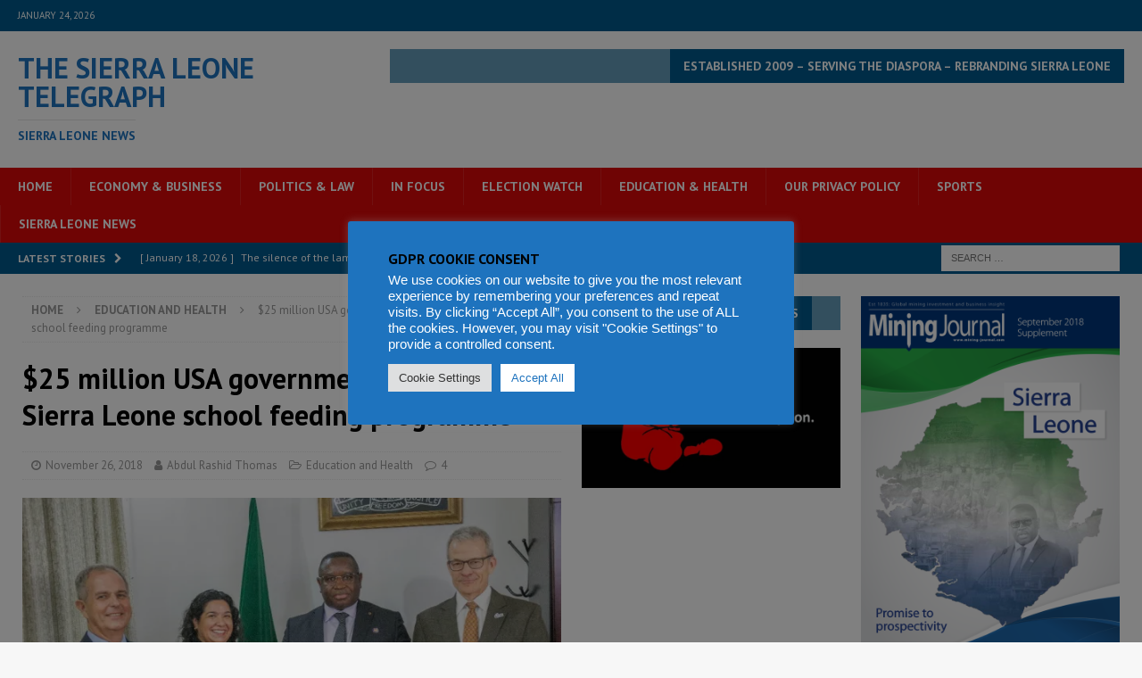

--- FILE ---
content_type: text/html; charset=utf-8
request_url: https://www.google.com/recaptcha/api2/aframe
body_size: 267
content:
<!DOCTYPE HTML><html><head><meta http-equiv="content-type" content="text/html; charset=UTF-8"></head><body><script nonce="D2h_nBew8kuVKCm-4Dv_dA">/** Anti-fraud and anti-abuse applications only. See google.com/recaptcha */ try{var clients={'sodar':'https://pagead2.googlesyndication.com/pagead/sodar?'};window.addEventListener("message",function(a){try{if(a.source===window.parent){var b=JSON.parse(a.data);var c=clients[b['id']];if(c){var d=document.createElement('img');d.src=c+b['params']+'&rc='+(localStorage.getItem("rc::a")?sessionStorage.getItem("rc::b"):"");window.document.body.appendChild(d);sessionStorage.setItem("rc::e",parseInt(sessionStorage.getItem("rc::e")||0)+1);localStorage.setItem("rc::h",'1769247828597');}}}catch(b){}});window.parent.postMessage("_grecaptcha_ready", "*");}catch(b){}</script></body></html>